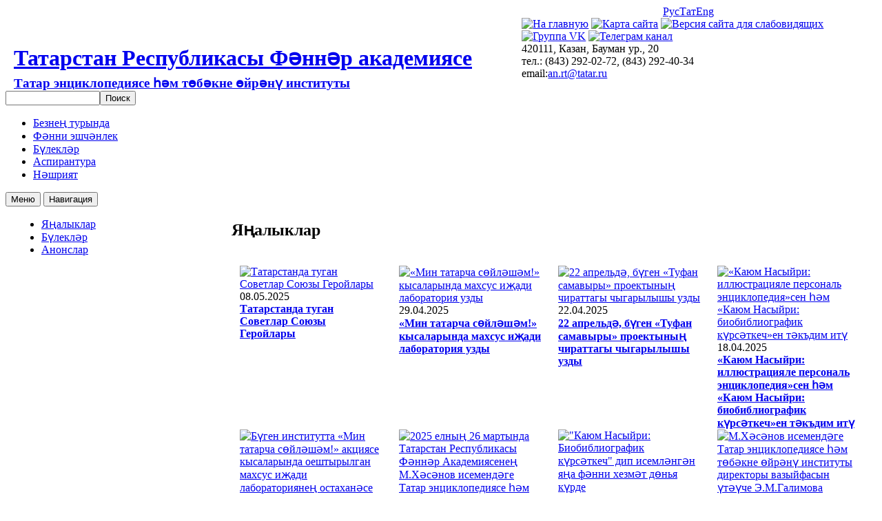

--- FILE ---
content_type: text/html; charset=UTF-8
request_url: http://antat.tatar/tt/ite/
body_size: 5448
content:
<!DOCTYPE html>
<html>
<head>
	<meta charset="utf-8">
	<meta name="description" content="Академия наук Республики Татарстан – официальный сайт">
	<meta http-equiv="X-UA-Compatible" content="IE=edge">
	<meta name="viewport" content="width=device-width, initial-scale=1">
	<meta name="theme-color" content="#fff">
	<meta name="msapplication-navbutton-color" content="#fff">
	<meta name="apple-mobile-web-app-status-bar-style" content="#fff">
	<meta name="keywords" content="Академия наук Республики Татарстан, Академия наук, АН РТ, аспирантура, TATZET, татарские словари, наука">
	<meta http-equiv="Content-Type" content="text/html; charset=UTF-8" />
<link href="/bitrix/js/main/core/css/core.css?14008285808964" type="text/css"  rel="stylesheet" />
<link href="/bitrix/templates/test/components/bitrix/search.form/search/style.css?1622978732288" type="text/css"  rel="stylesheet" />
<link href="/bitrix/templates/test/components/bitrix/menu/horizontal_multilevel/style.css?16379127611865" type="text/css"  rel="stylesheet" />
<link href="/bitrix/templates/test/components/bitrix/menu/sidemenu/style.css?1633801164124" type="text/css"  rel="stylesheet" />
<link href="/bitrix/templates/test/components/bitrix/breadcrumb/template-breadcrumbs/style.css?1626636525505" type="text/css"  rel="stylesheet" />
<link href="/bitrix/templates/test/components/bitrix/news.list/news/style.css?1634041920904" type="text/css"  rel="stylesheet" />
<link href="/bitrix/templates/test/components/bitrix/menu/bottom_menu/style.css?1634041356597" type="text/css"  rel="stylesheet" />
<link href="/bitrix/templates/test/styles.css?174478671157" type="text/css"  rel="stylesheet" />
<link href="/bitrix/templates/test/template_styles.css?174478671110016" type="text/css"  data-template-style="true"  rel="stylesheet" />
<script type="text/javascript">if(!window.BX)window.BX={message:function(mess){if(typeof mess=='object') for(var i in mess) BX.message[i]=mess[i]; return true;}};</script>
<script type="text/javascript">(window.BX||top.BX).message({'JS_CORE_LOADING':'Загрузка...','JS_CORE_WINDOW_CLOSE':'Закрыть','JS_CORE_WINDOW_EXPAND':'Развернуть','JS_CORE_WINDOW_NARROW':'Свернуть в окно','JS_CORE_WINDOW_SAVE':'Сохранить','JS_CORE_WINDOW_CANCEL':'Отменить','JS_CORE_H':'ч','JS_CORE_M':'м','JS_CORE_S':'с','JS_CORE_NO_DATA':'- Нет данных -','JSADM_AI_HIDE_EXTRA':'Скрыть лишние','JSADM_AI_ALL_NOTIF':'Показать все','JSADM_AUTH_REQ':'Требуется авторизация!','JS_CORE_WINDOW_AUTH':'Войти','JS_CORE_IMAGE_FULL':'Полный размер'});</script>
<script type="text/javascript">(window.BX||top.BX).message({'LANGUAGE_ID':'tt','FORMAT_DATE':'DD.MM.YYYY','FORMAT_DATETIME':'DD.MM.YYYY HH:MI:SS','COOKIE_PREFIX':'BITRIX_SM','SERVER_TZ_OFFSET':'10800','SITE_ID':'tt','USER_ID':'','SERVER_TIME':'1769152487','USER_TZ_OFFSET':'0','USER_TZ_AUTO':'Y','bitrix_sessid':'c5a2c58a66cd83a9563109a197df19cf'});</script>


<script type="text/javascript" src="/bitrix/js/main/core/core.js?140845023080568"></script>
<script type="text/javascript" src="/bitrix/js/main/core/core_ajax.js?140845023030663"></script>
<script type="text/javascript" src="/bitrix/js/main/session.js?14008285802880"></script>

<script type="text/javascript">
bxSession.Expand(1440, 'c5a2c58a66cd83a9563109a197df19cf', false, '0e20b80977b27892cddce987b17de6fe');
</script>

	<title>Баш бит</title>
	<link rel="stylesheet" href="/test/plugins/slick/slick.css">
	<link rel="stylesheet" href="/bitrix/templates/test/js/fotorama/fotorama.css">
	<link rel="stylesheet" href="/test/plugins/bootstrap-grid/bootstrap-grid.css">
	<!--<link rel="stylesheet" href="https://use.fontawesome.com/releases/v5.6.3/css/all.css"> -->
	<link rel="stylesheet" href="/test/plugins/bvi/css/bvi.min.css">
	<script type="text/javascript" src="https://code.jquery.com/jquery-1.11.0.min.js"></script>
	<!--<script type="text/javascript" src="http://code.jquery.com/jquery-migrate-1.2.1.min.js"></script>-->
	<link rel="preconnect" href="https://fonts.gstatic.com">
	<link href="https://fonts.googleapis.com/css2?family=Roboto:wght@100;300;700;900&display=swap" rel="stylesheet"> 
	<link href="https://fonts.googleapis.com/css2?family=Alegreya+Sans+SC:wght@700;800;900&display=swap" rel="stylesheet"> 
	<link href="https://fonts.googleapis.com/css2?family=Open+Sans&display=swap" rel="stylesheet">
	<!-- Yandex.Metrika counter -->
	<script type="text/javascript" >
		(function(m,e,t,r,i,k,a){m[i]=m[i]||function(){(m[i].a=m[i].a||[]).push(arguments)};
			m[i].l=1*new Date();k=e.createElement(t),a=e.getElementsByTagName(t)[0],k.async=1,k.src=r,a.parentNode.insertBefore(k,a)})
		(window, document, "script", "https://mc.yandex.ru/metrika/tag.js", "ym");

		ym(75011647, "init", {
			clickmap:true,
			trackLinks:true,
			accurateTrackBounce:true,
			webvisor:true
		});
	</script>
	<noscript><div><img src="https://mc.yandex.ru/watch/75011647" style="position:absolute; left:-9999px;" alt="" /></div></noscript>
	<!-- /Yandex.Metrika counter -->

	<link href="/bitrix/templates/test/template_tat_styles.css" rel="stylesheet"></head>

<body>
	<div id="panel"></div>
	<header id="header">
		<div class="wrapper">
			<div class="row">
				<div class="top-line">
					<div class="row align-items-center"> <!--<div class="row flex-row"> -->
						<div class="col-lg-9 col-md-11 col-sm-11 col-10">
							<div class="top-line-left">
															</div>
						</div>
						<div class="col-lg-3 col-md-1 col-sm-1 col-2">
							<div class="top-line-right">
								<div class="lang"><a href="/ru/" >Рус</a><a href="/tt/" >Тат</a><a class="eng" href="/en/" >Eng</a></div>


							</div>	
						</div>
					</div>
				</div>
			</div>
			<div class="row">
				<div class="col-lg-7 col-sm-7 col-4">
					<div class="logo">
						<a href="/"><img src="/bitrix/templates/test/img/logo.png" alt=""></a>
						<div class="logo-text">

														<h1><a href="/">Татарстан Республикасы Фәннәр академиясе</a></h1>
<h3 style="margin: -15px 0 0 0;"><a href="/tt/ite">Татар энциклопедиясе һәм төбәкне өйрәнү институты</a></h3>

							

						</div>
					</div>
				</div>
				<div class="col-lg-5 col-sm-5 col-8">
					<div id="lang_search">
						<a href="/"><img src="/bitrix/templates/test/img/home.svg" title="На главную"/></a>
						<a href="/ru/map"><img src="/bitrix/templates/test/img/structure.svg" title="Карта сайта"/></a>
						<a href="#spec" class="button ovz-btn bvi-open"><img src="/bitrix/templates/test/img/view.svg" title="Версия сайта для слабовидящих"/></a>
						<a href="https://vk.com/public218835013" class="vk"><img src="/bitrix/templates/test/img/vkontakte.svg" title="Группа VK"></a>
						<a href="https://t.me/tatarscienceacademy" class="tg"><img src="/bitrix/templates/test/img/telegram.svg" title="Телеграм канал"></a>
						<div class="info">
														420111, Казан, Бауман ур., 20<br>тел.: (843) 292-02-72, (843) 292-40-34<br>
							email:<a href="mailto:an.rt@tatar.ru">an.rt@tatar.ru</a>
																				</div> 
					</div> 
				</div>
			</div>
					<div class="search-form">
<form action="/tt/search/">

			<input type="text" name="q" value="" size="15" maxlength="50" /><input name="s" type="submit" value="Поиск" />
</form>
</div>		</div>

		<nav id="main-menu"> 
			


<div class="wrapper">
	<div id="menu">
		<ul id="nav">
																					<li><a href="/tt/ite/o-nas.php">Безнең турында</a></li>
																																		<li><a href="/tt/ite/scientific directions/nauchnaya-deyatelnost.php">Фәнни эшчәнлек</a></li>
																																		<li><a href="/tt/ite/department/index.php">Бүлекләр</a></li>
																																		<li><a href="/tt/ite/Aspirantura/aspirantura.php">Аспирантура</a></li>
																																		<li><a href="/tt/ite/publishing/index.php">Нәшрият</a></li>
																		</ul>
	</div>
</div>
		</nav> 
		<button id="menu-toggle"><span>
			Меню			</span></button>
		<button id="pagenav-toggle"><span>
			Навигация			</span></button>
	</header>


	<div class="wrapper">
		<div class="row">
			
			<div class="col-lg-3 col-0">
				<div id="side-menu">
					
<ul class="list-group submenu">

			<li class="list-group-item"><a href="/tt/ite/news">Яңалыклар</a></li>
		
			<li class="list-group-item"><a href="/tt/ite/department/index.php">Бүлекләр</a></li>
		
			<li class="list-group-item"><a href="/tt/ite/anons/index.php">Анонслар</a></li>
		

</ul>
				</div>
			</div>
<div class="col-lg-9 col-12">




				 
 

<div class="main-content">

					<div class="breadcrumbs">

											</div> 


					 
<h2 class="h_points">Яңалыклар</h2>
  
  <div class="row">                       
          <div class="col-lg-3 col-md-6">  
            <div class="news-item" id="bx_1076857107_19396">
                        <a href="/tt/ite/news/19396/" class="news-item-img"><img
          class="preview_picture"
          src="/upload/iblock/08d/5251267496059729055.jpg"
          alt="Татарстанда туган Советлар Союзы Геройлары"
          title="Татарстанда туган Советлар Союзы Геройлары"
          />
        </a>
                        <div class="item-date">08.05.2025</div>
                                <div class="item-name">
                    <a href="/tt/ite/news/19396/"><b>Татарстанда туган Советлар Союзы Геройлары</b></a>
                  </div>
                <div class="item-text">
                </div>
                                      </div>
 </div>
          <div class="col-lg-3 col-md-6">  
            <div class="news-item" id="bx_1076857107_19375">
                        <a href="/tt/ite/news/19375/" class="news-item-img"><img
          class="preview_picture"
          src="/upload/iblock/946/5226469145166605423.jpg"
          alt="«Мин татарча сөйләшәм!» кысаларында махсус иҗади лаборатория узды"
          title="«Мин татарча сөйләшәм!» кысаларында махсус иҗади лаборатория узды"
          />
        </a>
                        <div class="item-date">29.04.2025</div>
                                <div class="item-name">
                    <a href="/tt/ite/news/19375/"><b>«Мин татарча сөйләшәм!» кысаларында махсус иҗади лаборатория узды</b></a>
                  </div>
                <div class="item-text">
                </div>
                                      </div>
 </div>
          <div class="col-lg-3 col-md-6">  
            <div class="news-item" id="bx_1076857107_19322">
                        <a href="/tt/ite/news/19322/" class="news-item-img"><img
          class="preview_picture"
          src="/upload/iblock/047/5206682265193674075.jpg"
          alt="22 апрельдә, бүген «Туфан самавыры» проектының чираттагы чыгарылышы узды"
          title="22 апрельдә, бүген «Туфан самавыры» проектының чираттагы чыгарылышы узды"
          />
        </a>
                        <div class="item-date">22.04.2025</div>
                                <div class="item-name">
                    <a href="/tt/ite/news/19322/"><b>22 апрельдә, бүген «Туфан самавыры» проектының чираттагы чыгарылышы узды</b></a>
                  </div>
                <div class="item-text">
                </div>
                                      </div>
 </div>
          <div class="col-lg-3 col-md-6">  
            <div class="news-item" id="bx_1076857107_19295">
                        <a href="/tt/ite/news/19295/" class="news-item-img"><img
          class="preview_picture"
          src="/upload/iblock/172/5192889368564594462.jpg"
          alt="«Каюм Насыйри: иллюстрацияле персональ энциклопедия»сен һәм «Каюм Насыйри: биобиблиографик күрсәткеч»ен тәкъдим итү "
          title="«Каюм Насыйри: иллюстрацияле персональ энциклопедия»сен һәм «Каюм Насыйри: биобиблиографик күрсәткеч»ен тәкъдим итү "
          />
        </a>
                        <div class="item-date">18.04.2025</div>
                                <div class="item-name">
                    <a href="/tt/ite/news/19295/"><b>«Каюм Насыйри: иллюстрацияле персональ энциклопедия»сен һәм «Каюм Насыйри: биобиблиографик күрсәткеч»ен тәкъдим итү </b></a>
                  </div>
                <div class="item-text">
                </div>
                                      </div>
 </div>
          <div class="col-lg-3 col-md-6">  
            <div class="news-item" id="bx_1076857107_19286">
                        <a href="/tt/ite/news/19286/" class="news-item-img"><img
          class="preview_picture"
          src="/upload/iblock/3d2/5190515342571598349.jpg"
          alt="Бүген институтта «Мин татарча сөйләшәм!» акциясе кысаларында оештырылган махсус иҗади лабораториянең остаханәсе булып үтте"
          title="Бүген институтта «Мин татарча сөйләшәм!» акциясе кысаларында оештырылган махсус иҗади лабораториянең остаханәсе булып үтте"
          />
        </a>
                        <div class="item-date">17.04.2025</div>
                                <div class="item-name">
                    <a href="/tt/ite/news/19286/"><b>Бүген институтта «Мин татарча сөйләшәм!» акциясе кысаларында оештырылган махсус иҗади лабораториянең остаханәсе булып үтте</b></a>
                  </div>
                <div class="item-text">
                </div>
                                      </div>
 </div>
          <div class="col-lg-3 col-md-6">  
            <div class="news-item" id="bx_1076857107_19167">
                        <a href="/tt/ite/news/19167/" class="news-item-img"><img
          class="preview_picture"
          src="/upload/iblock/51d/5413581293792389969.jpg"
          alt="2025 елның 26 мартында Татарстан Республикасы Фәннәр Академиясенең М.Хәсәнов исемендәге Татар энциклопедиясе һәм төбәкне өйрәнү институтында Интернет челтәрендә татар телле контентны үстерү максатында ясалма интеллектны куллануга багышланган семинар узды"
          title="2025 елның 26 мартында Татарстан Республикасы Фәннәр Академиясенең М.Хәсәнов исемендәге Татар энциклопедиясе һәм төбәкне өйрәнү институтында Интернет челтәрендә татар телле контентны үстерү максатында ясалма интеллектны куллануга багышланган семинар узды"
          />
        </a>
                        <div class="item-date">26.03.2025</div>
                                <div class="item-name">
                    <a href="/tt/ite/news/19167/"><b>2025 елның 26 мартында Татарстан Республикасы Фәннәр Академиясенең М.Хәсәнов исемендәге Татар энциклопедиясе һәм төбәкне өйрәнү институтында Интернет челтәрендә татар телле контентны үстерү максатында ясалма интеллектны куллануга багышланган семинар узды</b></a>
                  </div>
                <div class="item-text">
                </div>
                                      </div>
 </div>
          <div class="col-lg-3 col-md-6">  
            <div class="news-item" id="bx_1076857107_19012">
                        <a href="/tt/ite/news/19012/" class="news-item-img"><img
          class="preview_picture"
          src="/upload/iblock/d3e/5294140954825058927.jpg"
          alt="&quot;Каюм Насыйри: Биобиблиографик күрсәткеч&quot; дип исемләнгән яңа фәнни хезмәт дөнья күрде"
          title="&quot;Каюм Насыйри: Биобиблиографик күрсәткеч&quot; дип исемләнгән яңа фәнни хезмәт дөнья күрде"
          />
        </a>
                        <div class="item-date">14.02.2025</div>
                                <div class="item-name">
                    <a href="/tt/ite/news/19012/"><b>&quot;Каюм Насыйри: Биобиблиографик күрсәткеч&quot; дип исемләнгән яңа фәнни хезмәт дөнья күрде</b></a>
                  </div>
                <div class="item-text">
                </div>
                                      </div>
 </div>
          <div class="col-lg-3 col-md-6">  
            <div class="news-item" id="bx_1076857107_18976">
                        <a href="/tt/ite/news/18976/" class="news-item-img"><img
          class="preview_picture"
          src="/upload/iblock/c6e/5274247538188347520.jpg"
          alt="М.Хәсәнов исемендәге Татар энциклопедиясе һәм төбәкне өйрәнү институты директоры вазыйфасын үтәүче Э.М.Галимова котлавы"
          title="М.Хәсәнов исемендәге Татар энциклопедиясе һәм төбәкне өйрәнү институты директоры вазыйфасын үтәүче Э.М.Галимова котлавы"
          />
        </a>
                        <div class="item-date">08.02.2025</div>
                                <div class="item-name">
                    <a href="/tt/ite/news/18976/"><b>М.Хәсәнов исемендәге Татар энциклопедиясе һәм төбәкне өйрәнү институты директоры вазыйфасын үтәүче Э.М.Галимова котлавы</b></a>
                  </div>
                <div class="item-text">
                </div>
                                      </div>
 </div>
            
  </div>
 
<p style="text-align: center;"> <a href="/tt/ite/news/" class="ask-btn" >Барлык яңалыклар</a> </p>
 


				 
</div>
			</div>
		</div>
	</div>

	<div class="row">
		<div class="col">

						<div class="wrapper">

<!-- <section class="banner-carousel"> -->
<!-- </section> -->

			</div>
		</div>
	</div>

	<footer id="footer">
		<div class="wrapper">
			<nav class="footer-menu">
				
<ul class="list-group submenu">

			<li class="list-group-item"><a href="/tt/ite/o-nas.php">Безнең турында</a></li>
		
			<li class="list-group-item"><a href="/tt/ite/scientific directions/nauchnaya-deyatelnost.php">Фәнни эшчәнлек</a></li>
		
			<li class="list-group-item"><a href="/tt/ite/department/index.php">Бүлекләр</a></li>
		
			<li class="list-group-item"><a href="/tt/ite/Aspirantura/aspirantura.php">Аспирантура</a></li>
		
			<li class="list-group-item"><a href="/tt/ite/publishing/index.php">Нәшрият</a></li>
		

</ul>
			</nav>


			<div class="row">
				<div class="col-lg-7 col-sx-12">
					<div class="logo-bottom">
						<a href="#"><img src="/bitrix/templates/test/img/logo.png" alt=""></a>
						<div class="logo-text-bottom">
														<a href="/">Татарстан Республикасы Фәннәр академиясе</a>													</div>
					</div>
				</div>
				<div class="col-lg-1 col-sx-0"></div>
				<div class="col-lg-4  col-sx-12 footer-block">
					<div class="sveden"> </div>
					<div class="info">
												420111, Казан, Бауман ур., 20<br>email: <a href="mailto:an.rt@tatar.ru">an.rt@tatar.ru,</a><br /> тел.: (843) 292-02-72<br /> <br />											</div>
					<div class="copyright">
												&copy; Татарстан Республикасы Фәннәр академиясе 2016 – 2026<br /><br />											</div>
				</div>
			</div>
			<div class="metrics">
				<!-- Yandex.Metrika informer -->
				<a href="https://metrika.yandex.ru/stat/?id=75011647&amp;from=informer"
				target="_blank" rel="nofollow"><img src="https://informer.yandex.ru/informer/75011647/3_0_ECECECFF_CCCCCCFF_0_pageviews"
				style="width:88px; height:31px; border:0;" alt="Яндекс.Метрика" title="Яндекс.Метрика: данные за сегодня (просмотры, визиты и уникальные посетители)" /></a>
				<!-- /Yandex.Metrika informer -->
			</div>

		<!-- --><div class='scrolltop'>
			<div class='scroll icon'><img src="/bitrix/templates/test/img/up-arrowup.svg" title="Наверх" width="40" /></div>
		</div>

</div>

<script src="/test/plugins/slick/slick.min.js"></script>
<script src="/bitrix/templates/test/js/fotorama/fotorama.js"></script>
<script src="/bitrix/templates/test/js/scrollTop.js"></script>
<script src="/bitrix/templates/test/js/common.js"></script>
<script src="/test/plugins/bvi/js/js.cookie.js"></script>
<script src="/test/plugins/bvi/js/bvi-init.js"></script>
<script src="/test/plugins/bvi/js/bvi.min.js"></script>

</footer>
</body>
</html>